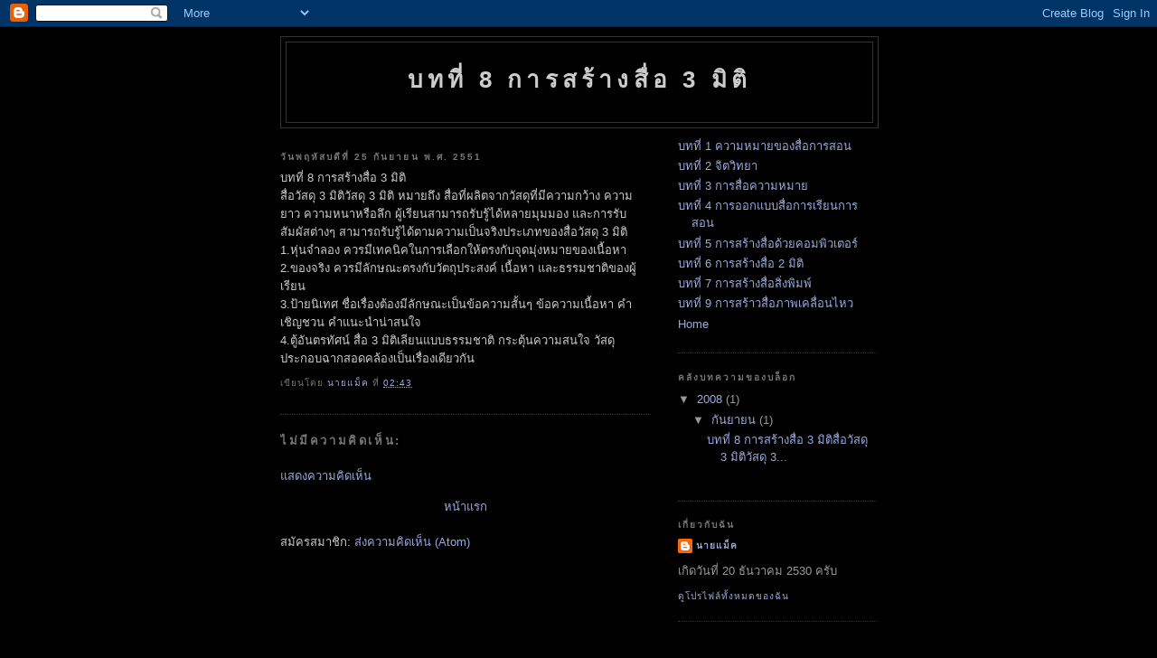

--- FILE ---
content_type: text/html; charset=UTF-8
request_url: https://sayan208.blogspot.com/2008/09/8-3-3-3-3-1.html
body_size: 7006
content:
<!DOCTYPE html>
<html dir='ltr'>
<head>
<link href='https://www.blogger.com/static/v1/widgets/2944754296-widget_css_bundle.css' rel='stylesheet' type='text/css'/>
<meta content='text/html; charset=UTF-8' http-equiv='Content-Type'/>
<meta content='blogger' name='generator'/>
<link href='https://sayan208.blogspot.com/favicon.ico' rel='icon' type='image/x-icon'/>
<link href='http://sayan208.blogspot.com/2008/09/8-3-3-3-3-1.html' rel='canonical'/>
<link rel="alternate" type="application/atom+xml" title="บทท&#3637;&#3656; 8 การสร&#3657;างส&#3639;&#3656;อ 3 ม&#3636;ต&#3636; - Atom" href="https://sayan208.blogspot.com/feeds/posts/default" />
<link rel="alternate" type="application/rss+xml" title="บทท&#3637;&#3656; 8 การสร&#3657;างส&#3639;&#3656;อ 3 ม&#3636;ต&#3636; - RSS" href="https://sayan208.blogspot.com/feeds/posts/default?alt=rss" />
<link rel="service.post" type="application/atom+xml" title="บทท&#3637;&#3656; 8 การสร&#3657;างส&#3639;&#3656;อ 3 ม&#3636;ต&#3636; - Atom" href="https://www.blogger.com/feeds/6409216691674337817/posts/default" />

<link rel="alternate" type="application/atom+xml" title="บทท&#3637;&#3656; 8 การสร&#3657;างส&#3639;&#3656;อ 3 ม&#3636;ต&#3636; - Atom" href="https://sayan208.blogspot.com/feeds/730855986585731850/comments/default" />
<!--Can't find substitution for tag [blog.ieCssRetrofitLinks]-->
<meta content='http://sayan208.blogspot.com/2008/09/8-3-3-3-3-1.html' property='og:url'/>
<meta content='บทที่ 8 การสร้างสื่อ 3 มิติ' property='og:title'/>
<meta content='บทที่ 8 การสร้างสื่อ 3 มิติ สื่อวัสดุ 3 มิติวัสดุ 3 มิติ หมายถึง สื่อที่ผลิตจากวัสดุที่มีความกว้าง ความยาว ความหนาหรือลึก ผู้เรียนสามารถรับร...' property='og:description'/>
<title>บทท&#3637;&#3656; 8 การสร&#3657;างส&#3639;&#3656;อ 3 ม&#3636;ต&#3636;</title>
<style id='page-skin-1' type='text/css'><!--
/*
-----------------------------------------------
Blogger Template Style
Name:     Minima Black
Date:     26 Feb 2004
Updated by: Blogger Team
----------------------------------------------- */
/* Use this with templates/template-twocol.html */
body {
background:#000000;
margin:0;
color:#cccccc;
font: x-small "Trebuchet MS", Trebuchet, Verdana, Sans-serif;
font-size/* */:/**/small;
font-size: /**/small;
text-align: center;
}
a:link {
color:#99aadd;
text-decoration:none;
}
a:visited {
color:#aa77aa;
text-decoration:none;
}
a:hover {
color:#aadd99;
text-decoration:underline;
}
a img {
border-width:0;
}
/* Header
-----------------------------------------------
*/
#header-wrapper {
width:660px;
margin:0 auto 10px;
border:1px solid #333333;
}
#header-inner {
background-position: center;
margin-left: auto;
margin-right: auto;
}
#header {
margin: 5px;
border: 1px solid #333333;
text-align: center;
color:#cccccc;
}
#header h1 {
margin:5px 5px 0;
padding:15px 20px .25em;
line-height:1.2em;
text-transform:uppercase;
letter-spacing:.2em;
font: normal bold 200% 'Trebuchet MS',Trebuchet,Verdana,Sans-serif;
}
#header a {
color:#cccccc;
text-decoration:none;
}
#header a:hover {
color:#cccccc;
}
#header .description {
margin:0 5px 5px;
padding:0 20px 15px;
max-width:700px;
text-transform:uppercase;
letter-spacing:.2em;
line-height: 1.4em;
font: normal normal 78% 'Trebuchet MS', Trebuchet, Verdana, Sans-serif;
color: #777777;
}
#header img {
margin-left: auto;
margin-right: auto;
}
/* Outer-Wrapper
----------------------------------------------- */
#outer-wrapper {
width: 660px;
margin:0 auto;
padding:10px;
text-align:left;
font: normal normal 100% 'Trebuchet MS',Trebuchet,Verdana,Sans-serif;
}
#main-wrapper {
width: 410px;
float: left;
word-wrap: break-word; /* fix for long text breaking sidebar float in IE */
overflow: hidden;     /* fix for long non-text content breaking IE sidebar float */
}
#sidebar-wrapper {
width: 220px;
float: right;
word-wrap: break-word; /* fix for long text breaking sidebar float in IE */
overflow: hidden;     /* fix for long non-text content breaking IE sidebar float */
}
/* Headings
----------------------------------------------- */
h2 {
margin:1.5em 0 .75em;
font:normal bold 78% 'Trebuchet MS',Trebuchet,Arial,Verdana,Sans-serif;
line-height: 1.4em;
text-transform:uppercase;
letter-spacing:.2em;
color:#777777;
}
/* Posts
-----------------------------------------------
*/
h2.date-header {
margin:1.5em 0 .5em;
}
.post {
margin:.5em 0 1.5em;
border-bottom:1px dotted #333333;
padding-bottom:1.5em;
}
.post h3 {
margin:.25em 0 0;
padding:0 0 4px;
font-size:140%;
font-weight:normal;
line-height:1.4em;
color:#aadd99;
}
.post h3 a, .post h3 a:visited, .post h3 strong {
display:block;
text-decoration:none;
color:#aadd99;
font-weight:bold;
}
.post h3 strong, .post h3 a:hover {
color:#cccccc;
}
.post-body {
margin:0 0 .75em;
line-height:1.6em;
}
.post-body blockquote {
line-height:1.3em;
}
.post-footer {
margin: .75em 0;
color:#777777;
text-transform:uppercase;
letter-spacing:.1em;
font: normal normal 78% 'Trebuchet MS', Trebuchet, Arial, Verdana, Sans-serif;
line-height: 1.4em;
}
.comment-link {
margin-left:.6em;
}
.post img, table.tr-caption-container {
padding:4px;
border:1px solid #333333;
}
.tr-caption-container img {
border: none;
padding: 0;
}
.post blockquote {
margin:1em 20px;
}
.post blockquote p {
margin:.75em 0;
}
/* Comments
----------------------------------------------- */
#comments h4 {
margin:1em 0;
font-weight: bold;
line-height: 1.4em;
text-transform:uppercase;
letter-spacing:.2em;
color: #777777;
}
#comments-block {
margin:1em 0 1.5em;
line-height:1.6em;
}
#comments-block .comment-author {
margin:.5em 0;
}
#comments-block .comment-body {
margin:.25em 0 0;
}
#comments-block .comment-footer {
margin:-.25em 0 2em;
line-height: 1.4em;
text-transform:uppercase;
letter-spacing:.1em;
}
#comments-block .comment-body p {
margin:0 0 .75em;
}
.deleted-comment {
font-style:italic;
color:gray;
}
.feed-links {
clear: both;
line-height: 2.5em;
}
#blog-pager-newer-link {
float: left;
}
#blog-pager-older-link {
float: right;
}
#blog-pager {
text-align: center;
}
/* Sidebar Content
----------------------------------------------- */
.sidebar {
color: #999999;
line-height: 1.5em;
}
.sidebar ul {
list-style:none;
margin:0 0 0;
padding:0 0 0;
}
.sidebar li {
margin:0;
padding-top:0;
padding-right:0;
padding-bottom:.25em;
padding-left:15px;
text-indent:-15px;
line-height:1.5em;
}
.sidebar .widget, .main .widget {
border-bottom:1px dotted #333333;
margin:0 0 1.5em;
padding:0 0 1.5em;
}
.main .Blog {
border-bottom-width: 0;
}
/* Profile
----------------------------------------------- */
.profile-img {
float: left;
margin-top: 0;
margin-right: 5px;
margin-bottom: 5px;
margin-left: 0;
padding: 4px;
border: 1px solid #333333;
}
.profile-data {
margin:0;
text-transform:uppercase;
letter-spacing:.1em;
font: normal normal 78% 'Trebuchet MS', Trebuchet, Arial, Verdana, Sans-serif;
color: #777777;
font-weight: bold;
line-height: 1.6em;
}
.profile-datablock {
margin:.5em 0 .5em;
}
.profile-textblock {
margin: 0.5em 0;
line-height: 1.6em;
}
.profile-link {
font: normal normal 78% 'Trebuchet MS', Trebuchet, Arial, Verdana, Sans-serif;
text-transform: uppercase;
letter-spacing: .1em;
}
/* Footer
----------------------------------------------- */
#footer {
width:660px;
clear:both;
margin:0 auto;
padding-top:15px;
line-height: 1.6em;
text-transform:uppercase;
letter-spacing:.1em;
text-align: center;
}

--></style>
<link href='https://www.blogger.com/dyn-css/authorization.css?targetBlogID=6409216691674337817&amp;zx=7dbedcf2-68cd-4c55-a8f3-fd541ea9e1b2' media='none' onload='if(media!=&#39;all&#39;)media=&#39;all&#39;' rel='stylesheet'/><noscript><link href='https://www.blogger.com/dyn-css/authorization.css?targetBlogID=6409216691674337817&amp;zx=7dbedcf2-68cd-4c55-a8f3-fd541ea9e1b2' rel='stylesheet'/></noscript>
<meta name='google-adsense-platform-account' content='ca-host-pub-1556223355139109'/>
<meta name='google-adsense-platform-domain' content='blogspot.com'/>

</head>
<body>
<div class='navbar section' id='navbar'><div class='widget Navbar' data-version='1' id='Navbar1'><script type="text/javascript">
    function setAttributeOnload(object, attribute, val) {
      if(window.addEventListener) {
        window.addEventListener('load',
          function(){ object[attribute] = val; }, false);
      } else {
        window.attachEvent('onload', function(){ object[attribute] = val; });
      }
    }
  </script>
<div id="navbar-iframe-container"></div>
<script type="text/javascript" src="https://apis.google.com/js/platform.js"></script>
<script type="text/javascript">
      gapi.load("gapi.iframes:gapi.iframes.style.bubble", function() {
        if (gapi.iframes && gapi.iframes.getContext) {
          gapi.iframes.getContext().openChild({
              url: 'https://www.blogger.com/navbar/6409216691674337817?po\x3d730855986585731850\x26origin\x3dhttps://sayan208.blogspot.com',
              where: document.getElementById("navbar-iframe-container"),
              id: "navbar-iframe"
          });
        }
      });
    </script><script type="text/javascript">
(function() {
var script = document.createElement('script');
script.type = 'text/javascript';
script.src = '//pagead2.googlesyndication.com/pagead/js/google_top_exp.js';
var head = document.getElementsByTagName('head')[0];
if (head) {
head.appendChild(script);
}})();
</script>
</div></div>
<div id='outer-wrapper'><div id='wrap2'>
<!-- skip links for text browsers -->
<span id='skiplinks' style='display:none;'>
<a href='#main'>skip to main </a> |
      <a href='#sidebar'>skip to sidebar</a>
</span>
<div id='header-wrapper'>
<div class='header section' id='header'><div class='widget Header' data-version='1' id='Header1'>
<div id='header-inner'>
<div class='titlewrapper'>
<h1 class='title'>
<a href='https://sayan208.blogspot.com/'>
บทท&#3637;&#3656; 8 การสร&#3657;างส&#3639;&#3656;อ 3 ม&#3636;ต&#3636;
</a>
</h1>
</div>
<div class='descriptionwrapper'>
<p class='description'><span>
</span></p>
</div>
</div>
</div></div>
</div>
<div id='content-wrapper'>
<div id='crosscol-wrapper' style='text-align:center'>
<div class='crosscol no-items section' id='crosscol'></div>
</div>
<div id='main-wrapper'>
<div class='main section' id='main'><div class='widget Blog' data-version='1' id='Blog1'>
<div class='blog-posts hfeed'>

          <div class="date-outer">
        
<h2 class='date-header'><span>ว&#3633;นพฤห&#3633;สบด&#3637;ท&#3637;&#3656; 25 ก&#3633;นยายน พ.ศ. 2551</span></h2>

          <div class="date-posts">
        
<div class='post-outer'>
<div class='post hentry uncustomized-post-template' itemprop='blogPost' itemscope='itemscope' itemtype='http://schema.org/BlogPosting'>
<meta content='6409216691674337817' itemprop='blogId'/>
<meta content='730855986585731850' itemprop='postId'/>
<a name='730855986585731850'></a>
<div class='post-header'>
<div class='post-header-line-1'></div>
</div>
<div class='post-body entry-content' id='post-body-730855986585731850' itemprop='description articleBody'>
บทท&#3637;&#3656; 8 การสร&#3657;างส&#3639;&#3656;อ 3 ม&#3636;ต&#3636;<br />ส&#3639;&#3656;อว&#3633;สด&#3640; 3 ม&#3636;ต&#3636;ว&#3633;สด&#3640; 3 ม&#3636;ต&#3636; หมายถ&#3638;ง ส&#3639;&#3656;อท&#3637;&#3656;ผล&#3636;ตจากว&#3633;สด&#3640;ท&#3637;&#3656;ม&#3637;ความกว&#3657;าง ความยาว ความหนาหร&#3639;อล&#3638;ก ผ&#3641;&#3657;เร&#3637;ยนสามารถร&#3633;บร&#3641;&#3657;ได&#3657;หลายม&#3640;มมอง และการร&#3633;บส&#3633;มผ&#3633;สต&#3656;างๆ สามารถร&#3633;บร&#3641;&#3657;ได&#3657;ตามความเป&#3655;นจร&#3636;งประเภทของส&#3639;&#3656;อว&#3633;สด&#3640; 3 ม&#3636;ต&#3636;<br />1.ห&#3640;&#3656;นจำลอง ควรม&#3637;เทคน&#3636;คในการเล&#3639;อกให&#3657;ตรงก&#3633;บจ&#3640;ดม&#3640;&#3656;งหมายของเน&#3639;&#3657;อหา<br />2.ของจร&#3636;ง ควรม&#3637;ล&#3633;กษณะตรงก&#3633;บว&#3633;ตถ&#3640;ประสงค&#3660; เน&#3639;&#3657;อหา และธรรมชาต&#3636;ของผ&#3641;&#3657;เร&#3637;ยน<br />3.ป&#3657;ายน&#3636;เทศ ช&#3639;&#3656;อเร&#3639;&#3656;องต&#3657;องม&#3637;ล&#3633;กษณะเป&#3655;นข&#3657;อความส&#3633;&#3657;นๆ ข&#3657;อความเน&#3639;&#3657;อหา คำเช&#3636;ญชวน คำแนะนำน&#3656;าสนใจ<br />4.ต&#3641;&#3657;อ&#3633;นตรท&#3633;ศน&#3660; ส&#3639;&#3656;อ 3 ม&#3636;ต&#3636;เล&#3637;ยนแบบธรรมชาต&#3636; กระต&#3640;&#3657;นความสนใจ ว&#3633;สด&#3640;ประกอบฉากสอดคล&#3657;องเป&#3655;นเร&#3639;&#3656;องเด&#3637;ยวก&#3633;น
<div style='clear: both;'></div>
</div>
<div class='post-footer'>
<div class='post-footer-line post-footer-line-1'>
<span class='post-author vcard'>
เข&#3637;ยนโดย
<span class='fn' itemprop='author' itemscope='itemscope' itemtype='http://schema.org/Person'>
<meta content='https://www.blogger.com/profile/13568398757538227215' itemprop='url'/>
<a class='g-profile' href='https://www.blogger.com/profile/13568398757538227215' rel='author' title='author profile'>
<span itemprop='name'>นายแม&#3655;ค</span>
</a>
</span>
</span>
<span class='post-timestamp'>
ท&#3637;&#3656;
<meta content='http://sayan208.blogspot.com/2008/09/8-3-3-3-3-1.html' itemprop='url'/>
<a class='timestamp-link' href='https://sayan208.blogspot.com/2008/09/8-3-3-3-3-1.html' rel='bookmark' title='permanent link'><abbr class='published' itemprop='datePublished' title='2008-09-25T02:43:00-07:00'>02:43</abbr></a>
</span>
<span class='post-comment-link'>
</span>
<span class='post-icons'>
<span class='item-control blog-admin pid-2031117826'>
<a href='https://www.blogger.com/post-edit.g?blogID=6409216691674337817&postID=730855986585731850&from=pencil' title='แก้ไขบทความ'>
<img alt='' class='icon-action' height='18' src='https://resources.blogblog.com/img/icon18_edit_allbkg.gif' width='18'/>
</a>
</span>
</span>
<div class='post-share-buttons goog-inline-block'>
</div>
</div>
<div class='post-footer-line post-footer-line-2'>
<span class='post-labels'>
</span>
</div>
<div class='post-footer-line post-footer-line-3'>
<span class='post-location'>
</span>
</div>
</div>
</div>
<div class='comments' id='comments'>
<a name='comments'></a>
<h4>ไม&#3656;ม&#3637;ความค&#3636;ดเห&#3655;น:</h4>
<div id='Blog1_comments-block-wrapper'>
<dl class='avatar-comment-indent' id='comments-block'>
</dl>
</div>
<p class='comment-footer'>
<a href='https://www.blogger.com/comment/fullpage/post/6409216691674337817/730855986585731850' onclick=''>แสดงความค&#3636;ดเห&#3655;น</a>
</p>
</div>
</div>

        </div></div>
      
</div>
<div class='blog-pager' id='blog-pager'>
<a class='home-link' href='https://sayan208.blogspot.com/'>หน&#3657;าแรก</a>
</div>
<div class='clear'></div>
<div class='post-feeds'>
<div class='feed-links'>
สม&#3633;ครสมาช&#3636;ก:
<a class='feed-link' href='https://sayan208.blogspot.com/feeds/730855986585731850/comments/default' target='_blank' type='application/atom+xml'>ส&#3656;งความค&#3636;ดเห&#3655;น (Atom)</a>
</div>
</div>
</div></div>
</div>
<div id='sidebar-wrapper'>
<div class='sidebar section' id='sidebar'><div class='widget LinkList' data-version='1' id='LinkList1'>
<div class='widget-content'>
<ul>
<li><a href='http://sayna201.blogspot.com/'>บทท&#3637;&#3656; 1 ความหมายของส&#3639;&#3656;อการสอน</a></li>
<li><a href='http://sayna202.blogspot.com/'>บทท&#3637;&#3656; 2 จ&#3636;ตว&#3636;ทยา</a></li>
<li><a href='http://sayna203.blogspot.com/'>บทท&#3637;&#3656; 3 การส&#3639;&#3656;อความหมาย</a></li>
<li><a href='http://sayna204.blogspot.com/'>บทท&#3637;&#3656; 4 การออกแบบส&#3639;&#3656;อการเร&#3637;ยนการสอน</a></li>
<li><a href='http://sayna205.blogspot.com/'>บทท&#3637;&#3656; 5 การสร&#3657;างส&#3639;&#3656;อด&#3657;วยคอมพ&#3636;วเตอร&#3660;</a></li>
<li><a href='http://sayna206.blogspot.com/'>บทท&#3637;&#3656; 6 การสร&#3657;างส&#3639;&#3656;อ 2 ม&#3636;ต&#3636;</a></li>
<li><a href='http://sayna207.blogspot.com/'>บทท&#3637;&#3656; 7 การสร&#3657;างส&#3639;&#3656;อส&#3636;&#3656;งพ&#3636;มพ&#3660;</a></li>
<li><a href='http://sayan209.blogspot.com/'>บทท&#3637;&#3656; 9 การสร&#3657;าวส&#3639;&#3656;อภาพเคล&#3639;&#3656;อนไหว</a></li>
<li><a href='http://sayan20.blogspot.com/'>Home</a></li>
</ul>
<div class='clear'></div>
</div>
</div><div class='widget BlogArchive' data-version='1' id='BlogArchive1'>
<h2>คล&#3633;งบทความของบล&#3655;อก</h2>
<div class='widget-content'>
<div id='ArchiveList'>
<div id='BlogArchive1_ArchiveList'>
<ul class='hierarchy'>
<li class='archivedate expanded'>
<a class='toggle' href='javascript:void(0)'>
<span class='zippy toggle-open'>

        &#9660;&#160;
      
</span>
</a>
<a class='post-count-link' href='https://sayan208.blogspot.com/2008/'>
2008
</a>
<span class='post-count' dir='ltr'>(1)</span>
<ul class='hierarchy'>
<li class='archivedate expanded'>
<a class='toggle' href='javascript:void(0)'>
<span class='zippy toggle-open'>

        &#9660;&#160;
      
</span>
</a>
<a class='post-count-link' href='https://sayan208.blogspot.com/2008/09/'>
ก&#3633;นยายน
</a>
<span class='post-count' dir='ltr'>(1)</span>
<ul class='posts'>
<li><a href='https://sayan208.blogspot.com/2008/09/8-3-3-3-3-1.html'>บทท&#3637;&#3656; 8 การสร&#3657;างส&#3639;&#3656;อ 3 ม&#3636;ต&#3636;ส&#3639;&#3656;อว&#3633;สด&#3640; 3 ม&#3636;ต&#3636;ว&#3633;สด&#3640; 3...</a></li>
</ul>
</li>
</ul>
</li>
</ul>
</div>
</div>
<div class='clear'></div>
</div>
</div><div class='widget Profile' data-version='1' id='Profile1'>
<h2>เก&#3637;&#3656;ยวก&#3633;บฉ&#3633;น</h2>
<div class='widget-content'>
<dl class='profile-datablock'>
<dt class='profile-data'>
<a class='profile-name-link g-profile' href='https://www.blogger.com/profile/13568398757538227215' rel='author' style='background-image: url(//www.blogger.com/img/logo-16.png);'>
นายแม&#3655;ค
</a>
</dt>
<dd class='profile-textblock'>เก&#3636;ดว&#3633;นท&#3637;&#3656; 20 ธ&#3633;นวาคม 2530 คร&#3633;บ</dd>
</dl>
<a class='profile-link' href='https://www.blogger.com/profile/13568398757538227215' rel='author'>ด&#3641;โปรไฟล&#3660;ท&#3633;&#3657;งหมดของฉ&#3633;น</a>
<div class='clear'></div>
</div>
</div></div>
</div>
<!-- spacer for skins that want sidebar and main to be the same height-->
<div class='clear'>&#160;</div>
</div>
<!-- end content-wrapper -->
<div id='footer-wrapper'>
<div class='footer no-items section' id='footer'></div>
</div>
</div></div>
<!-- end outer-wrapper -->

<script type="text/javascript" src="https://www.blogger.com/static/v1/widgets/2028843038-widgets.js"></script>
<script type='text/javascript'>
window['__wavt'] = 'AOuZoY4AfFVvXSjbwHiBSUW6LkTf6mcPTw:1769965022223';_WidgetManager._Init('//www.blogger.com/rearrange?blogID\x3d6409216691674337817','//sayan208.blogspot.com/2008/09/8-3-3-3-3-1.html','6409216691674337817');
_WidgetManager._SetDataContext([{'name': 'blog', 'data': {'blogId': '6409216691674337817', 'title': '\u0e1a\u0e17\u0e17\u0e35\u0e48 8 \u0e01\u0e32\u0e23\u0e2a\u0e23\u0e49\u0e32\u0e07\u0e2a\u0e37\u0e48\u0e2d 3 \u0e21\u0e34\u0e15\u0e34', 'url': 'https://sayan208.blogspot.com/2008/09/8-3-3-3-3-1.html', 'canonicalUrl': 'http://sayan208.blogspot.com/2008/09/8-3-3-3-3-1.html', 'homepageUrl': 'https://sayan208.blogspot.com/', 'searchUrl': 'https://sayan208.blogspot.com/search', 'canonicalHomepageUrl': 'http://sayan208.blogspot.com/', 'blogspotFaviconUrl': 'https://sayan208.blogspot.com/favicon.ico', 'bloggerUrl': 'https://www.blogger.com', 'hasCustomDomain': false, 'httpsEnabled': true, 'enabledCommentProfileImages': true, 'gPlusViewType': 'FILTERED_POSTMOD', 'adultContent': false, 'analyticsAccountNumber': '', 'encoding': 'UTF-8', 'locale': 'th', 'localeUnderscoreDelimited': 'th', 'languageDirection': 'ltr', 'isPrivate': false, 'isMobile': false, 'isMobileRequest': false, 'mobileClass': '', 'isPrivateBlog': false, 'isDynamicViewsAvailable': true, 'feedLinks': '\x3clink rel\x3d\x22alternate\x22 type\x3d\x22application/atom+xml\x22 title\x3d\x22\u0e1a\u0e17\u0e17\u0e35\u0e48 8 \u0e01\u0e32\u0e23\u0e2a\u0e23\u0e49\u0e32\u0e07\u0e2a\u0e37\u0e48\u0e2d 3 \u0e21\u0e34\u0e15\u0e34 - Atom\x22 href\x3d\x22https://sayan208.blogspot.com/feeds/posts/default\x22 /\x3e\n\x3clink rel\x3d\x22alternate\x22 type\x3d\x22application/rss+xml\x22 title\x3d\x22\u0e1a\u0e17\u0e17\u0e35\u0e48 8 \u0e01\u0e32\u0e23\u0e2a\u0e23\u0e49\u0e32\u0e07\u0e2a\u0e37\u0e48\u0e2d 3 \u0e21\u0e34\u0e15\u0e34 - RSS\x22 href\x3d\x22https://sayan208.blogspot.com/feeds/posts/default?alt\x3drss\x22 /\x3e\n\x3clink rel\x3d\x22service.post\x22 type\x3d\x22application/atom+xml\x22 title\x3d\x22\u0e1a\u0e17\u0e17\u0e35\u0e48 8 \u0e01\u0e32\u0e23\u0e2a\u0e23\u0e49\u0e32\u0e07\u0e2a\u0e37\u0e48\u0e2d 3 \u0e21\u0e34\u0e15\u0e34 - Atom\x22 href\x3d\x22https://www.blogger.com/feeds/6409216691674337817/posts/default\x22 /\x3e\n\n\x3clink rel\x3d\x22alternate\x22 type\x3d\x22application/atom+xml\x22 title\x3d\x22\u0e1a\u0e17\u0e17\u0e35\u0e48 8 \u0e01\u0e32\u0e23\u0e2a\u0e23\u0e49\u0e32\u0e07\u0e2a\u0e37\u0e48\u0e2d 3 \u0e21\u0e34\u0e15\u0e34 - Atom\x22 href\x3d\x22https://sayan208.blogspot.com/feeds/730855986585731850/comments/default\x22 /\x3e\n', 'meTag': '', 'adsenseHostId': 'ca-host-pub-1556223355139109', 'adsenseHasAds': false, 'adsenseAutoAds': false, 'boqCommentIframeForm': true, 'loginRedirectParam': '', 'isGoogleEverywhereLinkTooltipEnabled': true, 'view': '', 'dynamicViewsCommentsSrc': '//www.blogblog.com/dynamicviews/4224c15c4e7c9321/js/comments.js', 'dynamicViewsScriptSrc': '//www.blogblog.com/dynamicviews/488fc340cdb1c4a9', 'plusOneApiSrc': 'https://apis.google.com/js/platform.js', 'disableGComments': true, 'interstitialAccepted': false, 'sharing': {'platforms': [{'name': '\u0e23\u0e31\u0e1a\u0e25\u0e34\u0e07\u0e01\u0e4c', 'key': 'link', 'shareMessage': '\u0e23\u0e31\u0e1a\u0e25\u0e34\u0e07\u0e01\u0e4c', 'target': ''}, {'name': 'Facebook', 'key': 'facebook', 'shareMessage': '\u0e41\u0e0a\u0e23\u0e4c\u0e43\u0e19 Facebook', 'target': 'facebook'}, {'name': 'BlogThis!', 'key': 'blogThis', 'shareMessage': 'BlogThis!', 'target': 'blog'}, {'name': 'X', 'key': 'twitter', 'shareMessage': '\u0e41\u0e0a\u0e23\u0e4c\u0e43\u0e19 X', 'target': 'twitter'}, {'name': 'Pinterest', 'key': 'pinterest', 'shareMessage': '\u0e41\u0e0a\u0e23\u0e4c\u0e43\u0e19 Pinterest', 'target': 'pinterest'}, {'name': '\u0e2d\u0e35\u0e40\u0e21\u0e25', 'key': 'email', 'shareMessage': '\u0e2d\u0e35\u0e40\u0e21\u0e25', 'target': 'email'}], 'disableGooglePlus': true, 'googlePlusShareButtonWidth': 0, 'googlePlusBootstrap': '\x3cscript type\x3d\x22text/javascript\x22\x3ewindow.___gcfg \x3d {\x27lang\x27: \x27th\x27};\x3c/script\x3e'}, 'hasCustomJumpLinkMessage': false, 'jumpLinkMessage': '\u0e2d\u0e48\u0e32\u0e19\u0e40\u0e1e\u0e34\u0e48\u0e21\u0e40\u0e15\u0e34\u0e21', 'pageType': 'item', 'postId': '730855986585731850', 'pageName': '', 'pageTitle': '\u0e1a\u0e17\u0e17\u0e35\u0e48 8 \u0e01\u0e32\u0e23\u0e2a\u0e23\u0e49\u0e32\u0e07\u0e2a\u0e37\u0e48\u0e2d 3 \u0e21\u0e34\u0e15\u0e34'}}, {'name': 'features', 'data': {}}, {'name': 'messages', 'data': {'edit': '\u0e41\u0e01\u0e49\u0e44\u0e02', 'linkCopiedToClipboard': '\u0e04\u0e31\u0e14\u0e25\u0e2d\u0e01\u0e25\u0e34\u0e07\u0e01\u0e4c\u0e44\u0e1b\u0e22\u0e31\u0e07\u0e04\u0e25\u0e34\u0e1b\u0e1a\u0e2d\u0e23\u0e4c\u0e14\u0e41\u0e25\u0e49\u0e27', 'ok': '\u0e15\u0e01\u0e25\u0e07', 'postLink': '\u0e25\u0e34\u0e07\u0e04\u0e4c\u0e44\u0e1b\u0e22\u0e31\u0e07\u0e42\u0e1e\u0e2a\u0e15\u0e4c'}}, {'name': 'template', 'data': {'isResponsive': false, 'isAlternateRendering': false, 'isCustom': false}}, {'name': 'view', 'data': {'classic': {'name': 'classic', 'url': '?view\x3dclassic'}, 'flipcard': {'name': 'flipcard', 'url': '?view\x3dflipcard'}, 'magazine': {'name': 'magazine', 'url': '?view\x3dmagazine'}, 'mosaic': {'name': 'mosaic', 'url': '?view\x3dmosaic'}, 'sidebar': {'name': 'sidebar', 'url': '?view\x3dsidebar'}, 'snapshot': {'name': 'snapshot', 'url': '?view\x3dsnapshot'}, 'timeslide': {'name': 'timeslide', 'url': '?view\x3dtimeslide'}, 'isMobile': false, 'title': '\u0e1a\u0e17\u0e17\u0e35\u0e48 8 \u0e01\u0e32\u0e23\u0e2a\u0e23\u0e49\u0e32\u0e07\u0e2a\u0e37\u0e48\u0e2d 3 \u0e21\u0e34\u0e15\u0e34', 'description': '\u0e1a\u0e17\u0e17\u0e35\u0e48 8 \u0e01\u0e32\u0e23\u0e2a\u0e23\u0e49\u0e32\u0e07\u0e2a\u0e37\u0e48\u0e2d 3 \u0e21\u0e34\u0e15\u0e34 \u0e2a\u0e37\u0e48\u0e2d\u0e27\u0e31\u0e2a\u0e14\u0e38 3 \u0e21\u0e34\u0e15\u0e34\u0e27\u0e31\u0e2a\u0e14\u0e38 3 \u0e21\u0e34\u0e15\u0e34 \u0e2b\u0e21\u0e32\u0e22\u0e16\u0e36\u0e07 \u0e2a\u0e37\u0e48\u0e2d\u0e17\u0e35\u0e48\u0e1c\u0e25\u0e34\u0e15\u0e08\u0e32\u0e01\u0e27\u0e31\u0e2a\u0e14\u0e38\u0e17\u0e35\u0e48\u0e21\u0e35\u0e04\u0e27\u0e32\u0e21\u0e01\u0e27\u0e49\u0e32\u0e07 \u0e04\u0e27\u0e32\u0e21\u0e22\u0e32\u0e27 \u0e04\u0e27\u0e32\u0e21\u0e2b\u0e19\u0e32\u0e2b\u0e23\u0e37\u0e2d\u0e25\u0e36\u0e01 \u0e1c\u0e39\u0e49\u0e40\u0e23\u0e35\u0e22\u0e19\u0e2a\u0e32\u0e21\u0e32\u0e23\u0e16\u0e23\u0e31\u0e1a\u0e23...', 'url': 'https://sayan208.blogspot.com/2008/09/8-3-3-3-3-1.html', 'type': 'item', 'isSingleItem': true, 'isMultipleItems': false, 'isError': false, 'isPage': false, 'isPost': true, 'isHomepage': false, 'isArchive': false, 'isLabelSearch': false, 'postId': 730855986585731850}}]);
_WidgetManager._RegisterWidget('_NavbarView', new _WidgetInfo('Navbar1', 'navbar', document.getElementById('Navbar1'), {}, 'displayModeFull'));
_WidgetManager._RegisterWidget('_HeaderView', new _WidgetInfo('Header1', 'header', document.getElementById('Header1'), {}, 'displayModeFull'));
_WidgetManager._RegisterWidget('_BlogView', new _WidgetInfo('Blog1', 'main', document.getElementById('Blog1'), {'cmtInteractionsEnabled': false, 'lightboxEnabled': true, 'lightboxModuleUrl': 'https://www.blogger.com/static/v1/jsbin/50214440-lbx__th.js', 'lightboxCssUrl': 'https://www.blogger.com/static/v1/v-css/828616780-lightbox_bundle.css'}, 'displayModeFull'));
_WidgetManager._RegisterWidget('_LinkListView', new _WidgetInfo('LinkList1', 'sidebar', document.getElementById('LinkList1'), {}, 'displayModeFull'));
_WidgetManager._RegisterWidget('_BlogArchiveView', new _WidgetInfo('BlogArchive1', 'sidebar', document.getElementById('BlogArchive1'), {'languageDirection': 'ltr', 'loadingMessage': '\u0e01\u0e33\u0e25\u0e31\u0e07\u0e42\u0e2b\u0e25\u0e14'}, 'displayModeFull'));
_WidgetManager._RegisterWidget('_ProfileView', new _WidgetInfo('Profile1', 'sidebar', document.getElementById('Profile1'), {}, 'displayModeFull'));
</script>
</body>
</html>